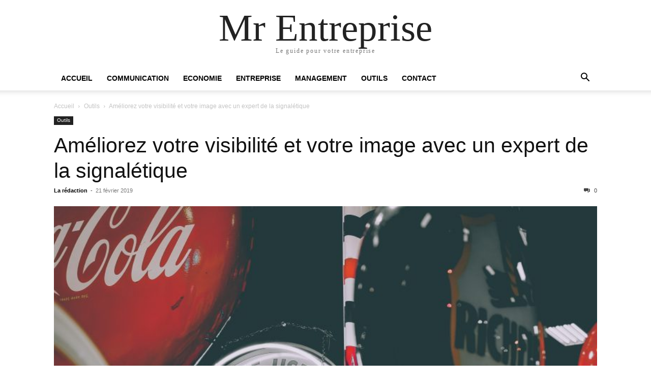

--- FILE ---
content_type: text/html; charset=UTF-8
request_url: https://www.mr-entreprise.fr/ameliorez-votre-visibilite-et-votre-image-avec-un-expert-de-la-signaletique/
body_size: 9573
content:
<!doctype html >
<html lang="fr-FR">
<head>
    <meta charset="UTF-8" />
    <meta name="viewport" content="width=device-width, initial-scale=1.0">
    <link rel="pingback" href="https://www.mr-entreprise.fr/xmlrpc.php" />
    <title>Améliorez votre visibilité et votre image avec un expert de la signalétique &#8211; Mr Entreprise</title>
<meta name='robots' content='max-image-preview:large' />
	<style>img:is([sizes="auto" i], [sizes^="auto," i]) { contain-intrinsic-size: 3000px 1500px }</style>
	
<link rel="alternate" type="application/rss+xml" title="Mr Entreprise &raquo; Flux" href="https://www.mr-entreprise.fr/feed/" />
<link rel="alternate" type="application/rss+xml" title="Mr Entreprise &raquo; Flux des commentaires" href="https://www.mr-entreprise.fr/comments/feed/" />
<script type="text/javascript">
/* <![CDATA[ */
window._wpemojiSettings = {"baseUrl":"https:\/\/s.w.org\/images\/core\/emoji\/16.0.1\/72x72\/","ext":".png","svgUrl":"https:\/\/s.w.org\/images\/core\/emoji\/16.0.1\/svg\/","svgExt":".svg","source":{"concatemoji":"https:\/\/www.mr-entreprise.fr\/wp-includes\/js\/wp-emoji-release.min.js?ver=6.8.3"}};
/*! This file is auto-generated */
!function(s,n){var o,i,e;function c(e){try{var t={supportTests:e,timestamp:(new Date).valueOf()};sessionStorage.setItem(o,JSON.stringify(t))}catch(e){}}function p(e,t,n){e.clearRect(0,0,e.canvas.width,e.canvas.height),e.fillText(t,0,0);var t=new Uint32Array(e.getImageData(0,0,e.canvas.width,e.canvas.height).data),a=(e.clearRect(0,0,e.canvas.width,e.canvas.height),e.fillText(n,0,0),new Uint32Array(e.getImageData(0,0,e.canvas.width,e.canvas.height).data));return t.every(function(e,t){return e===a[t]})}function u(e,t){e.clearRect(0,0,e.canvas.width,e.canvas.height),e.fillText(t,0,0);for(var n=e.getImageData(16,16,1,1),a=0;a<n.data.length;a++)if(0!==n.data[a])return!1;return!0}function f(e,t,n,a){switch(t){case"flag":return n(e,"\ud83c\udff3\ufe0f\u200d\u26a7\ufe0f","\ud83c\udff3\ufe0f\u200b\u26a7\ufe0f")?!1:!n(e,"\ud83c\udde8\ud83c\uddf6","\ud83c\udde8\u200b\ud83c\uddf6")&&!n(e,"\ud83c\udff4\udb40\udc67\udb40\udc62\udb40\udc65\udb40\udc6e\udb40\udc67\udb40\udc7f","\ud83c\udff4\u200b\udb40\udc67\u200b\udb40\udc62\u200b\udb40\udc65\u200b\udb40\udc6e\u200b\udb40\udc67\u200b\udb40\udc7f");case"emoji":return!a(e,"\ud83e\udedf")}return!1}function g(e,t,n,a){var r="undefined"!=typeof WorkerGlobalScope&&self instanceof WorkerGlobalScope?new OffscreenCanvas(300,150):s.createElement("canvas"),o=r.getContext("2d",{willReadFrequently:!0}),i=(o.textBaseline="top",o.font="600 32px Arial",{});return e.forEach(function(e){i[e]=t(o,e,n,a)}),i}function t(e){var t=s.createElement("script");t.src=e,t.defer=!0,s.head.appendChild(t)}"undefined"!=typeof Promise&&(o="wpEmojiSettingsSupports",i=["flag","emoji"],n.supports={everything:!0,everythingExceptFlag:!0},e=new Promise(function(e){s.addEventListener("DOMContentLoaded",e,{once:!0})}),new Promise(function(t){var n=function(){try{var e=JSON.parse(sessionStorage.getItem(o));if("object"==typeof e&&"number"==typeof e.timestamp&&(new Date).valueOf()<e.timestamp+604800&&"object"==typeof e.supportTests)return e.supportTests}catch(e){}return null}();if(!n){if("undefined"!=typeof Worker&&"undefined"!=typeof OffscreenCanvas&&"undefined"!=typeof URL&&URL.createObjectURL&&"undefined"!=typeof Blob)try{var e="postMessage("+g.toString()+"("+[JSON.stringify(i),f.toString(),p.toString(),u.toString()].join(",")+"));",a=new Blob([e],{type:"text/javascript"}),r=new Worker(URL.createObjectURL(a),{name:"wpTestEmojiSupports"});return void(r.onmessage=function(e){c(n=e.data),r.terminate(),t(n)})}catch(e){}c(n=g(i,f,p,u))}t(n)}).then(function(e){for(var t in e)n.supports[t]=e[t],n.supports.everything=n.supports.everything&&n.supports[t],"flag"!==t&&(n.supports.everythingExceptFlag=n.supports.everythingExceptFlag&&n.supports[t]);n.supports.everythingExceptFlag=n.supports.everythingExceptFlag&&!n.supports.flag,n.DOMReady=!1,n.readyCallback=function(){n.DOMReady=!0}}).then(function(){return e}).then(function(){var e;n.supports.everything||(n.readyCallback(),(e=n.source||{}).concatemoji?t(e.concatemoji):e.wpemoji&&e.twemoji&&(t(e.twemoji),t(e.wpemoji)))}))}((window,document),window._wpemojiSettings);
/* ]]> */
</script>
<style id='wp-emoji-styles-inline-css' type='text/css'>

	img.wp-smiley, img.emoji {
		display: inline !important;
		border: none !important;
		box-shadow: none !important;
		height: 1em !important;
		width: 1em !important;
		margin: 0 0.07em !important;
		vertical-align: -0.1em !important;
		background: none !important;
		padding: 0 !important;
	}
</style>
<link rel='stylesheet' id='wp-block-library-css' href='https://www.mr-entreprise.fr/wp-includes/css/dist/block-library/style.min.css?ver=6.8.3' type='text/css' media='all' />
<style id='classic-theme-styles-inline-css' type='text/css'>
/*! This file is auto-generated */
.wp-block-button__link{color:#fff;background-color:#32373c;border-radius:9999px;box-shadow:none;text-decoration:none;padding:calc(.667em + 2px) calc(1.333em + 2px);font-size:1.125em}.wp-block-file__button{background:#32373c;color:#fff;text-decoration:none}
</style>
<style id='global-styles-inline-css' type='text/css'>
:root{--wp--preset--aspect-ratio--square: 1;--wp--preset--aspect-ratio--4-3: 4/3;--wp--preset--aspect-ratio--3-4: 3/4;--wp--preset--aspect-ratio--3-2: 3/2;--wp--preset--aspect-ratio--2-3: 2/3;--wp--preset--aspect-ratio--16-9: 16/9;--wp--preset--aspect-ratio--9-16: 9/16;--wp--preset--color--black: #000000;--wp--preset--color--cyan-bluish-gray: #abb8c3;--wp--preset--color--white: #ffffff;--wp--preset--color--pale-pink: #f78da7;--wp--preset--color--vivid-red: #cf2e2e;--wp--preset--color--luminous-vivid-orange: #ff6900;--wp--preset--color--luminous-vivid-amber: #fcb900;--wp--preset--color--light-green-cyan: #7bdcb5;--wp--preset--color--vivid-green-cyan: #00d084;--wp--preset--color--pale-cyan-blue: #8ed1fc;--wp--preset--color--vivid-cyan-blue: #0693e3;--wp--preset--color--vivid-purple: #9b51e0;--wp--preset--gradient--vivid-cyan-blue-to-vivid-purple: linear-gradient(135deg,rgba(6,147,227,1) 0%,rgb(155,81,224) 100%);--wp--preset--gradient--light-green-cyan-to-vivid-green-cyan: linear-gradient(135deg,rgb(122,220,180) 0%,rgb(0,208,130) 100%);--wp--preset--gradient--luminous-vivid-amber-to-luminous-vivid-orange: linear-gradient(135deg,rgba(252,185,0,1) 0%,rgba(255,105,0,1) 100%);--wp--preset--gradient--luminous-vivid-orange-to-vivid-red: linear-gradient(135deg,rgba(255,105,0,1) 0%,rgb(207,46,46) 100%);--wp--preset--gradient--very-light-gray-to-cyan-bluish-gray: linear-gradient(135deg,rgb(238,238,238) 0%,rgb(169,184,195) 100%);--wp--preset--gradient--cool-to-warm-spectrum: linear-gradient(135deg,rgb(74,234,220) 0%,rgb(151,120,209) 20%,rgb(207,42,186) 40%,rgb(238,44,130) 60%,rgb(251,105,98) 80%,rgb(254,248,76) 100%);--wp--preset--gradient--blush-light-purple: linear-gradient(135deg,rgb(255,206,236) 0%,rgb(152,150,240) 100%);--wp--preset--gradient--blush-bordeaux: linear-gradient(135deg,rgb(254,205,165) 0%,rgb(254,45,45) 50%,rgb(107,0,62) 100%);--wp--preset--gradient--luminous-dusk: linear-gradient(135deg,rgb(255,203,112) 0%,rgb(199,81,192) 50%,rgb(65,88,208) 100%);--wp--preset--gradient--pale-ocean: linear-gradient(135deg,rgb(255,245,203) 0%,rgb(182,227,212) 50%,rgb(51,167,181) 100%);--wp--preset--gradient--electric-grass: linear-gradient(135deg,rgb(202,248,128) 0%,rgb(113,206,126) 100%);--wp--preset--gradient--midnight: linear-gradient(135deg,rgb(2,3,129) 0%,rgb(40,116,252) 100%);--wp--preset--font-size--small: 13px;--wp--preset--font-size--medium: 20px;--wp--preset--font-size--large: 36px;--wp--preset--font-size--x-large: 42px;--wp--preset--spacing--20: 0.44rem;--wp--preset--spacing--30: 0.67rem;--wp--preset--spacing--40: 1rem;--wp--preset--spacing--50: 1.5rem;--wp--preset--spacing--60: 2.25rem;--wp--preset--spacing--70: 3.38rem;--wp--preset--spacing--80: 5.06rem;--wp--preset--shadow--natural: 6px 6px 9px rgba(0, 0, 0, 0.2);--wp--preset--shadow--deep: 12px 12px 50px rgba(0, 0, 0, 0.4);--wp--preset--shadow--sharp: 6px 6px 0px rgba(0, 0, 0, 0.2);--wp--preset--shadow--outlined: 6px 6px 0px -3px rgba(255, 255, 255, 1), 6px 6px rgba(0, 0, 0, 1);--wp--preset--shadow--crisp: 6px 6px 0px rgba(0, 0, 0, 1);}:where(.is-layout-flex){gap: 0.5em;}:where(.is-layout-grid){gap: 0.5em;}body .is-layout-flex{display: flex;}.is-layout-flex{flex-wrap: wrap;align-items: center;}.is-layout-flex > :is(*, div){margin: 0;}body .is-layout-grid{display: grid;}.is-layout-grid > :is(*, div){margin: 0;}:where(.wp-block-columns.is-layout-flex){gap: 2em;}:where(.wp-block-columns.is-layout-grid){gap: 2em;}:where(.wp-block-post-template.is-layout-flex){gap: 1.25em;}:where(.wp-block-post-template.is-layout-grid){gap: 1.25em;}.has-black-color{color: var(--wp--preset--color--black) !important;}.has-cyan-bluish-gray-color{color: var(--wp--preset--color--cyan-bluish-gray) !important;}.has-white-color{color: var(--wp--preset--color--white) !important;}.has-pale-pink-color{color: var(--wp--preset--color--pale-pink) !important;}.has-vivid-red-color{color: var(--wp--preset--color--vivid-red) !important;}.has-luminous-vivid-orange-color{color: var(--wp--preset--color--luminous-vivid-orange) !important;}.has-luminous-vivid-amber-color{color: var(--wp--preset--color--luminous-vivid-amber) !important;}.has-light-green-cyan-color{color: var(--wp--preset--color--light-green-cyan) !important;}.has-vivid-green-cyan-color{color: var(--wp--preset--color--vivid-green-cyan) !important;}.has-pale-cyan-blue-color{color: var(--wp--preset--color--pale-cyan-blue) !important;}.has-vivid-cyan-blue-color{color: var(--wp--preset--color--vivid-cyan-blue) !important;}.has-vivid-purple-color{color: var(--wp--preset--color--vivid-purple) !important;}.has-black-background-color{background-color: var(--wp--preset--color--black) !important;}.has-cyan-bluish-gray-background-color{background-color: var(--wp--preset--color--cyan-bluish-gray) !important;}.has-white-background-color{background-color: var(--wp--preset--color--white) !important;}.has-pale-pink-background-color{background-color: var(--wp--preset--color--pale-pink) !important;}.has-vivid-red-background-color{background-color: var(--wp--preset--color--vivid-red) !important;}.has-luminous-vivid-orange-background-color{background-color: var(--wp--preset--color--luminous-vivid-orange) !important;}.has-luminous-vivid-amber-background-color{background-color: var(--wp--preset--color--luminous-vivid-amber) !important;}.has-light-green-cyan-background-color{background-color: var(--wp--preset--color--light-green-cyan) !important;}.has-vivid-green-cyan-background-color{background-color: var(--wp--preset--color--vivid-green-cyan) !important;}.has-pale-cyan-blue-background-color{background-color: var(--wp--preset--color--pale-cyan-blue) !important;}.has-vivid-cyan-blue-background-color{background-color: var(--wp--preset--color--vivid-cyan-blue) !important;}.has-vivid-purple-background-color{background-color: var(--wp--preset--color--vivid-purple) !important;}.has-black-border-color{border-color: var(--wp--preset--color--black) !important;}.has-cyan-bluish-gray-border-color{border-color: var(--wp--preset--color--cyan-bluish-gray) !important;}.has-white-border-color{border-color: var(--wp--preset--color--white) !important;}.has-pale-pink-border-color{border-color: var(--wp--preset--color--pale-pink) !important;}.has-vivid-red-border-color{border-color: var(--wp--preset--color--vivid-red) !important;}.has-luminous-vivid-orange-border-color{border-color: var(--wp--preset--color--luminous-vivid-orange) !important;}.has-luminous-vivid-amber-border-color{border-color: var(--wp--preset--color--luminous-vivid-amber) !important;}.has-light-green-cyan-border-color{border-color: var(--wp--preset--color--light-green-cyan) !important;}.has-vivid-green-cyan-border-color{border-color: var(--wp--preset--color--vivid-green-cyan) !important;}.has-pale-cyan-blue-border-color{border-color: var(--wp--preset--color--pale-cyan-blue) !important;}.has-vivid-cyan-blue-border-color{border-color: var(--wp--preset--color--vivid-cyan-blue) !important;}.has-vivid-purple-border-color{border-color: var(--wp--preset--color--vivid-purple) !important;}.has-vivid-cyan-blue-to-vivid-purple-gradient-background{background: var(--wp--preset--gradient--vivid-cyan-blue-to-vivid-purple) !important;}.has-light-green-cyan-to-vivid-green-cyan-gradient-background{background: var(--wp--preset--gradient--light-green-cyan-to-vivid-green-cyan) !important;}.has-luminous-vivid-amber-to-luminous-vivid-orange-gradient-background{background: var(--wp--preset--gradient--luminous-vivid-amber-to-luminous-vivid-orange) !important;}.has-luminous-vivid-orange-to-vivid-red-gradient-background{background: var(--wp--preset--gradient--luminous-vivid-orange-to-vivid-red) !important;}.has-very-light-gray-to-cyan-bluish-gray-gradient-background{background: var(--wp--preset--gradient--very-light-gray-to-cyan-bluish-gray) !important;}.has-cool-to-warm-spectrum-gradient-background{background: var(--wp--preset--gradient--cool-to-warm-spectrum) !important;}.has-blush-light-purple-gradient-background{background: var(--wp--preset--gradient--blush-light-purple) !important;}.has-blush-bordeaux-gradient-background{background: var(--wp--preset--gradient--blush-bordeaux) !important;}.has-luminous-dusk-gradient-background{background: var(--wp--preset--gradient--luminous-dusk) !important;}.has-pale-ocean-gradient-background{background: var(--wp--preset--gradient--pale-ocean) !important;}.has-electric-grass-gradient-background{background: var(--wp--preset--gradient--electric-grass) !important;}.has-midnight-gradient-background{background: var(--wp--preset--gradient--midnight) !important;}.has-small-font-size{font-size: var(--wp--preset--font-size--small) !important;}.has-medium-font-size{font-size: var(--wp--preset--font-size--medium) !important;}.has-large-font-size{font-size: var(--wp--preset--font-size--large) !important;}.has-x-large-font-size{font-size: var(--wp--preset--font-size--x-large) !important;}
:where(.wp-block-post-template.is-layout-flex){gap: 1.25em;}:where(.wp-block-post-template.is-layout-grid){gap: 1.25em;}
:where(.wp-block-columns.is-layout-flex){gap: 2em;}:where(.wp-block-columns.is-layout-grid){gap: 2em;}
:root :where(.wp-block-pullquote){font-size: 1.5em;line-height: 1.6;}
</style>
<link data-minify="1" rel='stylesheet' id='ppress-frontend-css' href='https://www.mr-entreprise.fr/wp-content/cache/min/1/wp-content/plugins/wp-user-avatar/assets/css/frontend.min.css?ver=1750060193' type='text/css' media='all' />
<link rel='stylesheet' id='ppress-flatpickr-css' href='https://www.mr-entreprise.fr/wp-content/plugins/wp-user-avatar/assets/flatpickr/flatpickr.min.css?ver=4.16.9' type='text/css' media='all' />
<link rel='stylesheet' id='ppress-select2-css' href='https://www.mr-entreprise.fr/wp-content/plugins/wp-user-avatar/assets/select2/select2.min.css?ver=6.8.3' type='text/css' media='all' />
<link data-minify="1" rel='stylesheet' id='td-theme-css' href='https://www.mr-entreprise.fr/wp-content/cache/min/1/wp-content/themes/Newspaper/style.css?ver=1750060193' type='text/css' media='all' />
<script type="text/javascript" src="https://www.mr-entreprise.fr/wp-includes/js/jquery/jquery.min.js?ver=3.7.1" id="jquery-core-js"></script>
<script type="text/javascript" src="https://www.mr-entreprise.fr/wp-includes/js/jquery/jquery-migrate.min.js?ver=3.4.1" id="jquery-migrate-js" data-rocket-defer defer></script>
<script type="text/javascript" src="https://www.mr-entreprise.fr/wp-content/plugins/wp-user-avatar/assets/flatpickr/flatpickr.min.js?ver=4.16.9" id="ppress-flatpickr-js" data-rocket-defer defer></script>
<script type="text/javascript" src="https://www.mr-entreprise.fr/wp-content/plugins/wp-user-avatar/assets/select2/select2.min.js?ver=4.16.9" id="ppress-select2-js" data-rocket-defer defer></script>
<link rel="https://api.w.org/" href="https://www.mr-entreprise.fr/wp-json/" /><link rel="alternate" title="JSON" type="application/json" href="https://www.mr-entreprise.fr/wp-json/wp/v2/posts/2019" /><link rel="EditURI" type="application/rsd+xml" title="RSD" href="https://www.mr-entreprise.fr/xmlrpc.php?rsd" />
<meta name="generator" content="WordPress 6.8.3" />
<link rel="canonical" href="https://www.mr-entreprise.fr/ameliorez-votre-visibilite-et-votre-image-avec-un-expert-de-la-signaletique/" />
<link rel='shortlink' href='https://www.mr-entreprise.fr/?p=2019' />
<link rel="alternate" title="oEmbed (JSON)" type="application/json+oembed" href="https://www.mr-entreprise.fr/wp-json/oembed/1.0/embed?url=https%3A%2F%2Fwww.mr-entreprise.fr%2Fameliorez-votre-visibilite-et-votre-image-avec-un-expert-de-la-signaletique%2F" />
<link rel="alternate" title="oEmbed (XML)" type="text/xml+oembed" href="https://www.mr-entreprise.fr/wp-json/oembed/1.0/embed?url=https%3A%2F%2Fwww.mr-entreprise.fr%2Fameliorez-votre-visibilite-et-votre-image-avec-un-expert-de-la-signaletique%2F&#038;format=xml" />
<meta name="generator" content="WP Rocket 3.19.4" data-wpr-features="wpr_defer_js wpr_minify_js wpr_minify_css wpr_desktop" /></head>

<body class="wp-singular post-template-default single single-post postid-2019 single-format-standard wp-theme-Newspaper tagdiv-small-theme" itemscope="itemscope" itemtype="https://schema.org/WebPage">


    <!-- Mobile Search -->
    <div data-rocket-location-hash="5a4d6ca6502e40d941bedb39326f6085" class="td-search-background" style="visibility:hidden"></div>
    <div data-rocket-location-hash="22d275835ebd6f9cee0eaa8bbe3faa2b" class="td-search-wrap-mob" style="visibility:hidden">
        <div data-rocket-location-hash="60f738cb9b464d26d516e5d6de50dc31" class="td-drop-down-search" aria-labelledby="td-header-search-button">
            <form method="get" class="td-search-form" action="https://www.mr-entreprise.fr/">
                <div class="td-search-close">
                    <a href="#"><i class="td-icon-close-mobile"></i></a>
                </div>
                <div role="search" class="td-search-input">
                    <span>Recherche</span>
                    <label for="td-header-search-mob">
                        <input id="td-header-search-mob" type="text" value="" name="s" autocomplete="off" />
                    </label>
                </div>
            </form>
            <div data-rocket-location-hash="01e7ac3a8e1d9eb9de58ee4d61a799ed" id="td-aj-search-mob"></div>
        </div>
    </div>

    <!-- Mobile Menu -->
    <div data-rocket-location-hash="81bf795e00e88d6d29e1954d66729dcf" class="td-menu-background" style="visibility:hidden"></div>
    <div data-rocket-location-hash="56af57bdaacaefbe1c288b63aab56493" id="td-mobile-nav" style="visibility:hidden">
        <div data-rocket-location-hash="1a5bbaf336d4fcc482b36e80dbf50a8d" class="td-mobile-container">
            <!-- mobile menu top section -->
            <div data-rocket-location-hash="ec26229b78f9b5e6f6554be47d138b2a" class="td-menu-socials-wrap">
                <!-- close button -->
                <div class="td-mobile-close">
                    <a href="#"><i class="td-icon-close-mobile"></i></a>
                </div>
            </div>

            <!-- menu section -->
            <div data-rocket-location-hash="dfc47f2a596a05c37278f72ddae403c0" class="td-mobile-content">
                <div class="menu-menu-principal-container"><ul id="menu-menu-principal" class="td-mobile-main-menu"><li id="menu-item-41" class="menu-item menu-item-type-custom menu-item-object-custom menu-item-41"><a href="/">Accueil<i class="td-icon-menu-right td-element-after"></i></a></li>
<li id="menu-item-44" class="menu-item menu-item-type-taxonomy menu-item-object-category menu-item-44"><a href="https://www.mr-entreprise.fr/category/communication/">Communication<i class="td-icon-menu-right td-element-after"></i></a></li>
<li id="menu-item-47" class="menu-item menu-item-type-taxonomy menu-item-object-category menu-item-47"><a href="https://www.mr-entreprise.fr/category/economie/">Economie<i class="td-icon-menu-right td-element-after"></i></a></li>
<li id="menu-item-50" class="menu-item menu-item-type-taxonomy menu-item-object-category menu-item-50"><a href="https://www.mr-entreprise.fr/category/entreprise/">Entreprise<i class="td-icon-menu-right td-element-after"></i></a></li>
<li id="menu-item-53" class="menu-item menu-item-type-taxonomy menu-item-object-category menu-item-53"><a href="https://www.mr-entreprise.fr/category/management/">Management<i class="td-icon-menu-right td-element-after"></i></a></li>
<li id="menu-item-59" class="menu-item menu-item-type-taxonomy menu-item-object-category current-post-ancestor current-menu-parent current-post-parent menu-item-59"><a href="https://www.mr-entreprise.fr/category/outils/">Outils<i class="td-icon-menu-right td-element-after"></i></a></li>
<li id="menu-item-61" class="menu-item menu-item-type-post_type menu-item-object-page menu-item-61"><a href="https://www.mr-entreprise.fr/contact/">Contact<i class="td-icon-menu-right td-element-after"></i></a></li>
</ul></div>            </div>
        </div>
    </div>

    <div data-rocket-location-hash="5e62711f7609ee671cb5c3903cc6335a" id="td-outer-wrap" class="td-theme-wrap">
        <div data-rocket-location-hash="509ad00c6db5aec2f04dfb176143323a" class="td-header-wrap td-header-style-1">
            <div data-rocket-location-hash="1798924badebbb27af4702d9864e7c22" class="td-banner-wrap-full td-logo-wrap-full td-container-wrap">
                <div class="td-header-sp-logo">
                    
                    <div class="td-logo-text-wrap">
                        <div class="td-logo-text-container">
                                                        <a class="td-logo-wrap" href="https://www.mr-entreprise.fr/">
                                <span class="td-logo-text">Mr Entreprise</span>
                            </a>
                                                        <span class="td-tagline-text">Le guide pour votre entreprise</span>
                        </div>
                    </div>
                </div>
            </div>

            <div data-rocket-location-hash="e760678c2b01355100217aa7192f1fde" class="td-header-menu-wrap-full td-container-wrap">
                <div class="td-header-menu-wrap td-header-gradient">
                    <div class="td-container td-header-row td-header-main-menu">
                        <div id="td-header-menu" role="navigation">
                            <div id="td-top-mobile-toggle"><a href="#" role="button" aria-label="mobile-toggle"><i class="td-icon-font td-icon-mobile"></i></a></div>

                            <div class="menu-menu-principal-container"><ul id="menu-menu-principal-1" class="sf-menu tagdiv-small-theme-menu"><li class="menu-item menu-item-type-custom menu-item-object-custom menu-item-41"><a href="/">Accueil</a></li>
<li class="menu-item menu-item-type-taxonomy menu-item-object-category menu-item-44"><a href="https://www.mr-entreprise.fr/category/communication/">Communication</a></li>
<li class="menu-item menu-item-type-taxonomy menu-item-object-category menu-item-47"><a href="https://www.mr-entreprise.fr/category/economie/">Economie</a></li>
<li class="menu-item menu-item-type-taxonomy menu-item-object-category menu-item-50"><a href="https://www.mr-entreprise.fr/category/entreprise/">Entreprise</a></li>
<li class="menu-item menu-item-type-taxonomy menu-item-object-category menu-item-53"><a href="https://www.mr-entreprise.fr/category/management/">Management</a></li>
<li class="menu-item menu-item-type-taxonomy menu-item-object-category current-post-ancestor current-menu-parent current-post-parent menu-item-59"><a href="https://www.mr-entreprise.fr/category/outils/">Outils</a></li>
<li class="menu-item menu-item-type-post_type menu-item-object-page menu-item-61"><a href="https://www.mr-entreprise.fr/contact/">Contact</a></li>
</ul></div>                        </div>

                        <div class="header-search-wrap">
                            <div class="td-search-btns-wrap">
                                <a id="td-header-search-button" href="#" role="button" aria-label="Search"><i class="td-icon-search"></i></a>
                                <a id="td-header-search-button-mob" href="#" role="button" aria-label="Search"><i class="td-icon-search"></i></a>
                            </div>

                            <div class="td-drop-down-search" aria-labelledby="td-header-search-button">
                                <form method="get" class="td-search-form" action="https://www.mr-entreprise.fr/">
                                    <div role="search" class="td-head-form-search-wrap">
                                        <input id="td-header-search" type="text" value="" name="s" autocomplete="off" />
                                        <input class="wpb_button wpb_btn-inverse btn" type="submit" id="td-header-search-top" value="Recherche" />
                                    </div>
                                </form>
                            </div>
                        </div>
                    </div>
                </div>
            </div>
        </div>

    <div data-rocket-location-hash="2106d06ac82f1fbf5bc2fd9d2cd0afe8" class="td-main-content-wrap td-container-wrap">
        <div data-rocket-location-hash="6ed7b18e405812d773d6bf37c45bdcdd" class="td-container">
            <div class="td-crumb-container">
                <div class="entry-crumbs"><span><a title="" class="entry-crumb" href="https://www.mr-entreprise.fr/">Accueil</a></span> <i class="td-icon-right td-bread-sep"></i> <span><a title="Voir tous les articles dans Outils" class="entry-crumb" href="https://www.mr-entreprise.fr/category/outils/">Outils</a></span> <i class="td-icon-right td-bread-sep td-bred-no-url-last"></i> <span class="td-bred-no-url-last">Améliorez votre visibilité et votre image avec un expert de la signalétique</span></div>            </div>

            <div class="td-pb-row">
                <div class="td-pb-span12 td-main-content">
                    <div class="td-ss-main-content">
                            <article class="post-2019 post type-post status-publish format-standard has-post-thumbnail hentry category-outils">
        <div class="td-post-header">
            <ul class="td-category">
                                        <li class="entry-category"><a href="https://www.mr-entreprise.fr/category/outils/">Outils</a></li>
                                </ul>

            <header class="td-post-title">
                <!-- title -->
                <h3 class="entry-title td-module-title">
                    <a href="https://www.mr-entreprise.fr/ameliorez-votre-visibilite-et-votre-image-avec-un-expert-de-la-signaletique/" rel="bookmark" title="Améliorez votre visibilité et votre image avec un expert de la signalétique">
                        Améliorez votre visibilité et votre image avec un expert de la signalétique                    </a>
                </h3>

                <div class="td-module-meta-info">
                    <!-- author -->
                    <div class="td-post-author-name">
                        <a href="https://www.mr-entreprise.fr/author/erwan/">La rédaction</a>
                        <div class="td-author-line"> - </div>
                    </div>

                    <!-- date -->
                    <span class="td-post-date">
                        <time class="entry-date updated td-module-date" datetime="2019-02-21T12:26:06+00:00" >21 février 2019</time>
                    </span>

                    <!-- comments -->
                    <div class="td-post-comments">
                        <a href="https://www.mr-entreprise.fr/ameliorez-votre-visibilite-et-votre-image-avec-un-expert-de-la-signaletique/#respond">
                            <i class="td-icon-comments"></i>
                            0                        </a>
                    </div>
                </div>
            </header>

            <div class="td-post-content tagdiv-type">
                <!-- image -->
                                        <div class="td-post-featured-image">
                                                            <img class="entry-thumb" src="https://www.mr-entreprise.fr/wp-content/uploads/2019/02/Signaletique-768x512.jpg" alt="Améliorez votre visibilité et votre image avec un expert de la signalétique" title="Améliorez votre visibilité et votre image avec un expert de la signalétique" />
                                                    </div>
                
                <div class="bialty-container"><p>La signal&eacute;tique est un outil de communication fondamental dans une entreprise. Qu&rsquo;elle soit ext&eacute;rieure ou int&eacute;rieure, elle permet d&rsquo;am&eacute;liorer la visibilit&eacute; des lieux, et de favoriser la fluidit&eacute; de la circulation dans le si&egrave;ge, car elle sert de rep&egrave;re aux visiteurs et aux clients. Mais la signal&eacute;tique peut &eacute;galement refl&eacute;ter l&rsquo;image de marque d&rsquo;une firme et de valoriser son identit&eacute;. Cependant, pour renvoyer une bonne image de votre entreprise, il est important de soigner la conception de votre signal&eacute;tique. Le recours &agrave; une entreprise signal&eacute;tique reste la meilleure solution pour y parvenir. Cette derni&egrave;re pourra r&eacute;aliser une offre sur mesure correspondant &agrave; vos besoins pr&eacute;cis.<span id="more-2019"></span></p>
<h2>Une diverse gamme de signal&eacute;tique int&eacute;rieure et ext&eacute;rieure</h2>
<p>Pour mieux localiser votre &eacute;tablissement et permettre aux visiteurs de se retrouver facilement dans chaque zone du local, optez pour une signal&eacute;tique efficace et pertinente. Vous pouvez choisir parmi toute une gamme de signal&eacute;tique, que ce soit en int&eacute;rieur ou en ext&eacute;rieur. Et il est tout &agrave; fait possible d&rsquo;adapter le style et le design de votre signal&eacute;tique &agrave; l&rsquo;image de votre marque.</p>
<p>La signal&eacute;tique ext&eacute;rieure optimisera la visibilit&eacute; de votre local professionnel et incitera les passants &agrave; venir visiter. Il peut s&rsquo;agir de pancartes grand format, de bi-mats directionnels, de banderoles, de stickers ou autres structures personnalis&eacute;es.</p>
<p>La signal&eacute;tique int&eacute;rieure, quant &agrave; elle, servira plut&ocirc;t de guide pour les visiteurs, les clients et les salari&eacute;s. Elle indiquera les diff&eacute;rentes zones dans votre local et garantira la s&eacute;curit&eacute; de tous en leur &eacute;vitant de p&eacute;n&eacute;trer dans les endroits dangereux. Entre plaques de porte, d&eacute;coration d&rsquo;int&eacute;rieure, de signal&eacute;tique suspendue, modulable ou au sol, le choix est &eacute;galement vaste.</p>
<p>Pour que vos visuels de signalisation renvoient une excellente image de votre firme, il est vivement conseiller de vous tourner vers un professionnel en la mati&egrave;re. <a href="https://www.signature-pub.com/" target="_blank" rel="noopener">Signature Pub</a> est une entreprise sp&eacute;cialis&eacute;e dans la conception de signal&eacute;tique d&rsquo;entreprise. Et les offres propos&eacute;es sont diverses avec une possibilit&eacute; de customiser vos visuels selon vos besoins et vos envies.</p>
<p><img fetchpriority="high" decoding="async" class="alignnone size-full wp-image-2022" src="https://www.mr-entreprise.fr/wp-content/uploads/2019/02/Signaletique-2.jpg" alt="" width="953" height="720" srcset="https://www.mr-entreprise.fr/wp-content/uploads/2019/02/Signaletique-2.jpg 953w, https://www.mr-entreprise.fr/wp-content/uploads/2019/02/Signaletique-2-300x227.jpg 300w, https://www.mr-entreprise.fr/wp-content/uploads/2019/02/Signaletique-2-768x580.jpg 768w, https://www.mr-entreprise.fr/wp-content/uploads/2019/02/Signaletique-2-80x60.jpg 80w, https://www.mr-entreprise.fr/wp-content/uploads/2019/02/Signaletique-2-696x526.jpg 696w, https://www.mr-entreprise.fr/wp-content/uploads/2019/02/Signaletique-2-556x420.jpg 556w" sizes="(max-width: 953px) 100vw, 953px"></p>
<h2>Un travail haut de gamme avec un professionnel en signal&eacute;tique</h2>
<p>Une <a href="https://www.mr-entreprise.fr/comment-integrer-le-digital-a-un-evenement-dentreprise/" target="_blank" rel="noopener">entreprise</a> professionnelle dans la signal&eacute;tique sera en mesure de r&eacute;pondre &agrave; vos besoins pr&eacute;cis, m&ecirc;me les plus exigeants. Avec les experts, votre signal&eacute;tique s&rsquo;int&egrave;grera parfaitement dans le d&eacute;cor et fera tout le charme de votre local. Ces derniers veilleront &agrave; optimiser la lisibilit&eacute; et la visibilit&eacute; de vos supports, pour faciliter l&rsquo;assimilation des messages que vous passez &agrave; travers vos visuels. Ils peuvent vous porter conseil quant au choix des polices et des couleurs. Ils se mettent enti&egrave;rement &agrave; votre disposition d&egrave;s les premi&egrave;res &eacute;tapes de votre projet. Il vous suffit de leur exposer vos inspirations en d&eacute;tail et l&rsquo;&eacute;quipe de pros se chargera du reste. La personnalisation de vos signalisations vous permet de vous distinguer de la concurrence et de cr&eacute;er des visuels qui vous seront propres. Vous pouvez donc d&eacute;cider du design, de la forme, des dimensions et de la mati&egrave;re, en plus des couleurs et des polices. La signal&eacute;tique est une strat&eacute;gie marketing &agrave; ne pas n&eacute;gliger, si vous souhaitez vous faire une bonne notori&eacute;t&eacute;.</p>
</div>
            </div>

            <footer>
                                        <div class="td-block-row td-post-next-prev">
                                                            <div class="td-block-span6 td-post-prev-post">
                                    <div class="td-post-next-prev-content">
                                        <span>Article précédent</span>
                                        <a href="https://www.mr-entreprise.fr/comment-integrer-le-digital-a-un-evenement-dentreprise/">Comment intégrer le digital à un événement d’entreprise ?</a>
                                    </div>
                                </div>
                            
                            <div class="td-next-prev-separator"></div>

                                                    <div class="td-block-span6 td-post-next-post">
                                <div class="td-post-next-prev-content">
                                    <span>Article suivant</span>
                                    <a href="https://www.mr-entreprise.fr/comment-trouver-de-bons-bureaux-a-paris/">Comment trouver de bons bureaux à Paris?</a>
                                </div>
                            </div>
                                                </div>
                
                <!-- author box -->
                                <div class="author-box-wrap">
                    <a href="https://www.mr-entreprise.fr/author/erwan/">
                        <img alt='' src='https://www.mr-entreprise.fr/wp-content/uploads/2018/11/handshake-150x150.png' srcset='https://www.mr-entreprise.fr/wp-content/uploads/2018/11/handshake-300x300.png 2x' class='avatar avatar-96 photo' height='96' width='96' decoding='async'/>                    </a>

                    <div class="desc">
                        <div class="td-author-name vcard author"><span class="fn">
                            <a href="https://www.mr-entreprise.fr/author/erwan/">La rédaction</a>
                        </span></div>

                        
                        <div class="td-author-description">
                                                    </div>

                        <div class="clearfix"></div>
                    </div>
                </div>
            </footer>
        </div>
    </article>
	<div class="comments" id="comments">
            </div> <!-- /.content -->
                    </div>
                </div>
            </div>
        </div>
    </div>

    <div data-rocket-location-hash="b8dbbeec31e685e1273d182fe087c514" class="td-footer-page td-footer-container td-container-wrap">
        <div data-rocket-location-hash="b3b09ab9dd9964806bc4072f47dfc4eb" class="td-sub-footer-container td-container-wrap">
            <div class="td-container">
                <div class="td-pb-row">
                    <div class="td-pb-span td-sub-footer-menu">
                                            </div>

                    <div class="td-pb-span td-sub-footer-copy">
                        &copy; Newspaper WordPress Theme by TagDiv
                    </div>
                </div>
            </div>
        </div>
    </div>

</div><!--close td-outer-wrap-->

<script type="speculationrules">
{"prefetch":[{"source":"document","where":{"and":[{"href_matches":"\/*"},{"not":{"href_matches":["\/wp-*.php","\/wp-admin\/*","\/wp-content\/uploads\/*","\/wp-content\/*","\/wp-content\/plugins\/*","\/wp-content\/themes\/Newspaper\/*","\/*\\?(.+)"]}},{"not":{"selector_matches":"a[rel~=\"nofollow\"]"}},{"not":{"selector_matches":".no-prefetch, .no-prefetch a"}}]},"eagerness":"conservative"}]}
</script>
<script type="text/javascript" id="ppress-frontend-script-js-extra">
/* <![CDATA[ */
var pp_ajax_form = {"ajaxurl":"https:\/\/www.mr-entreprise.fr\/wp-admin\/admin-ajax.php","confirm_delete":"Are you sure?","deleting_text":"Deleting...","deleting_error":"An error occurred. Please try again.","nonce":"228c175fc4","disable_ajax_form":"false","is_checkout":"0","is_checkout_tax_enabled":"0","is_checkout_autoscroll_enabled":"true"};
/* ]]> */
</script>
<script type="text/javascript" src="https://www.mr-entreprise.fr/wp-content/plugins/wp-user-avatar/assets/js/frontend.min.js?ver=4.16.9" id="ppress-frontend-script-js" data-rocket-defer defer></script>
<script type="text/javascript" src="https://www.mr-entreprise.fr/wp-content/themes/Newspaper/includes/js/tagdiv-theme.min.js?ver=12.6.8" id="tagdiv-theme-js-js" data-rocket-defer defer></script>

<script>var rocket_beacon_data = {"ajax_url":"https:\/\/www.mr-entreprise.fr\/wp-admin\/admin-ajax.php","nonce":"8d2ba492c6","url":"https:\/\/www.mr-entreprise.fr\/ameliorez-votre-visibilite-et-votre-image-avec-un-expert-de-la-signaletique","is_mobile":false,"width_threshold":1600,"height_threshold":700,"delay":500,"debug":null,"status":{"atf":true,"lrc":true,"preconnect_external_domain":true},"elements":"img, video, picture, p, main, div, li, svg, section, header, span","lrc_threshold":1800,"preconnect_external_domain_elements":["link","script","iframe"],"preconnect_external_domain_exclusions":["static.cloudflareinsights.com","rel=\"profile\"","rel=\"preconnect\"","rel=\"dns-prefetch\"","rel=\"icon\""]}</script><script data-name="wpr-wpr-beacon" src='https://www.mr-entreprise.fr/wp-content/plugins/wp-rocket/assets/js/wpr-beacon.min.js' async></script></body>
</html>
<!-- This website is like a Rocket, isn't it? Performance optimized by WP Rocket. Learn more: https://wp-rocket.me - Debug: cached@1769683451 -->